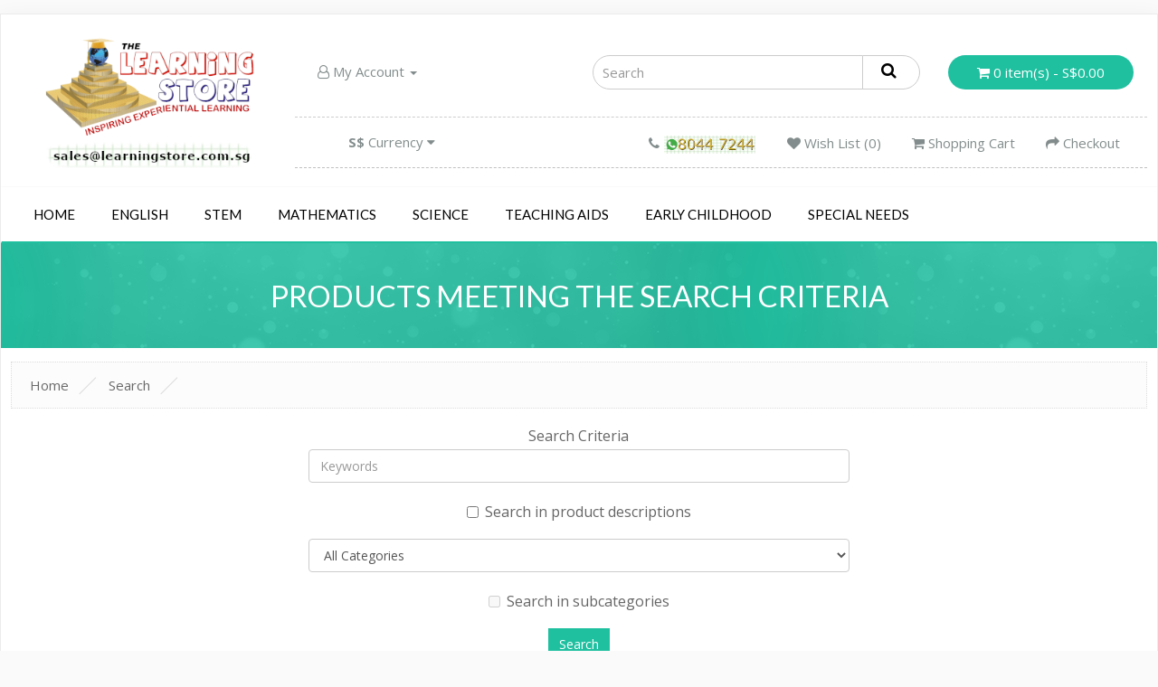

--- FILE ---
content_type: text/html; charset=utf-8
request_url: https://www.learningstore.sg/index.php?route=product/search&tag=exploration
body_size: 9938
content:
<!DOCTYPE html>
<!--[if IE]><![endif]-->
<!--[if IE 8 ]><html dir="ltr" lang="en" class="ie8"><![endif]-->
<!--[if IE 9 ]><html dir="ltr" lang="en" class="ie9"><![endif]-->
<!--[if (gt IE 9)|!(IE)]><!-->
<html dir="ltr" lang="en">
<!--<![endif]-->
<head>
<meta charset="UTF-8" />
<meta name="viewport" content="width=device-width, initial-scale=1">
<meta name="viewport" content="width=device-width, initial-scale=1.0, maximum-scale=1.0, user-scalable=0">
<meta http-equiv="X-UA-Compatible" content="IE=edge">
<title>Search - Tag - exploration</title>
<base href="https://www.learningstore.sg/" />
<script src="catalog/view/javascript/jquery/jquery-2.1.1.min.js" type="text/javascript"></script>
<link href="catalog/view/javascript/bootstrap/css/bootstrap.min.css" rel="stylesheet" media="screen" />
<script src="catalog/view/javascript/bootstrap/js/bootstrap.min.js" type="text/javascript"></script>
<link href="catalog/view/javascript/font-awesome/css/font-awesome.min.css" rel="stylesheet" type="text/css" />
<link href="//fonts.googleapis.com/css?family=Open+Sans:400,400i,600,300,700" rel="stylesheet" type="text/css" />
<link href="//fonts.googleapis.com/css?family=Lato:400,700" rel="stylesheet">
<link href="catalog/view/theme/modern/stylesheet/stylesheet.css" rel="stylesheet">
<script src="catalog/view/javascript/modern.js" type="text/javascript"></script>
<link href="https://www.learningstore.sg/image/catalog/LS_logo_favicon.png" rel="icon" />
</head>
<style>

  /* Main Colors */
</style>
<body>
  <div class="body-container">
    <header>
      <div class="container">
        <div class="row">
          <div class="col-md-3">
            <div id="logo"><a href="http://www.learningstore.sg/index.php?route=common/home"><img src="https://www.learningstore.sg/image/catalog/LS_logo.png" width="300px" height="100%" title="Learningstore " alt="Learningstore " class="img-responsive" /></a>            </div>
          </div>
          <div class="col-md-9 help">
            <div class="row">
              <div class="col-lg-4 col-md-3 col-xs-12">
                <div id="top" class="nav text-xs-center">
                  <ul class="list-inline">
                    <li class="dropdown"><a href="https://www.learningstore.sg/index.php?route=account/account" title="My Account" class="dropdown-toggle" data-toggle="dropdown"><i class="fa fa-user-o"></i> My Account <span class="caret"></span></a>
                      <ul class="dropdown-menu">
                                                <li><a href="https://www.learningstore.sg/index.php?route=account/register"><i class="fa-fw fa fa-key"></i>Register</a></li>
                        <li><a href="https://www.learningstore.sg/index.php?route=account/login"><i class="fa-fw fa fa-unlock-alt"></i>Login</a></li>
                                              </ul>
                    </li>
                  </ul>
                </div>
              </div>
              <div class="col-lg-5 col-md-5 col-ss-6 col-xs-12"><div id="search" class="input-group">
  <input type="text" name="search" value="" placeholder="Search" class="form-control input-lg" />
  <span class="input-group-btn">
    <button type="button" class="btn btn-default btn-lg"><i class="fa fa-search"></i></button>
  </span>
</div></div>
              <div class="col-lg-3 col-md-4 col-ss-6 col-xs-12 text-center"><div id="cart" class="btn-group btn-block">
  <button type="button" data-toggle="dropdown" data-loading-text="Loading..." class="btn btn-inverse btn-block btn-lg dropdown-toggle"><i class="fa fa-shopping-cart"></i> <span id="cart-total">0 item(s) - S$0.00</span></button>
  <ul class="dropdown-menu pull-right">
        <li>
      <p class="text-center">Your shopping cart is empty!</p>
    </li>
      </ul>
</div>
</div>
            </div>
            <div class="row row-help">
              <div id="top-links" class="text-center">
                <div class="col-lg-4 col-md-12 text-lg-left col-xs-12">
                <ul class="list-inline">
                  <li></li>
                  <li>  <form action="https://www.learningstore.sg/index.php?route=common/currency/currency" method="post" enctype="multipart/form-data" id="form-currency">
    <div class="btn-group">
      <button class="btn-currency dropdown-toggle" data-toggle="dropdown">                   <strong>S$</strong>                   Currency&nbsp;<i class="fa fa-caret-down"></i></button>
      <ul class="dropdown-menu">
                        <li>
          <button class="currency-select btn btn-link btn-block" type="button" name="EUR">€ Euro</button>
        </li>
                                <li>
          <button class="currency-select btn btn-link btn-block" type="button" name="SGD">S$ Singapore Dollar</button>
        </li>
                                <li>
          <button class="currency-select btn btn-link btn-block" type="button" name="USD">US$ US Dollar</button>
        </li>
                      </ul>
    </div>
    <input type="hidden" name="code" value="" />
    <input type="hidden" name="redirect" value="https://www.learningstore.sg/index.php?route=product/search&amp;tag=exploration" />
  </form>
</li>
                </ul>
              </div>
                <div class="col-lg-8 col-md-12 text-lg-right col-xs-12">
                    <ul class="list-inline list-inline-help">
                    <li><a href="http://www.learningstore.sg/index.php?route=information/contact"><i class="fa fa-phone"></i></a> <img src="image\catalog\contact.png"></li>
                    <li><a href="https://www.learningstore.sg/index.php?route=account/wishlist" id="wishlist-total" title="Wish List (0)"><i class="fa fa-heart"></i> Wish List (0)</a></li>
                    <li><a href="http://www.learningstore.sg/index.php?route=checkout/cart" title="Shopping Cart"><i class="fa fa-shopping-cart"></i> Shopping Cart</a></li>
                    <li><a href="https://www.learningstore.sg/index.php?route=checkout/checkout" title="Checkout"><i class="fa fa-share"></i> Checkout</a></li>
                  </ul>
                </div>
              </div>
            </div>
          </div>
        </div>
      </div>
    </header>
  <nav id="menu" class="navbar">
    <div class="navbar-header"><span id="category" class="visible-xs">Categories</span>
      <button type="button" class="btn btn-navbar navbar-toggle" data-toggle="collapse" data-target=".navbar-ex1-collapse"><i class="fa fa-bars"></i></button>
    </div>
    <div class="collapse navbar-collapse navbar-ex1-collapse">
      <ul class="nav navbar-nav"><li><a title="Home" href="">Home</a></li>
                        <li class="dropdown"><a href="http://www.learningstore.sg/English" class="dropdown-toggle" data-toggle="dropdown">English</a>
          <div class="dropdown-menu">
            <div class="dropdown-inner">               <ul class="list-unstyled">
                                <li><a href="http://www.learningstore.sg/English/English-Beginning-Literacy">Beginning Literacy</a></li>
                                <li><a href="http://www.learningstore.sg/English/English-Phonics-Cubes">Phonics Cubes</a></li>
                                <li><a href="http://www.learningstore.sg/English/English-Alphabet">Alphabet</a></li>
                                <li><a href="http://www.learningstore.sg/English/English-Phonics">Phonics</a></li>
                                <li><a href="http://www.learningstore.sg/English/English-Literacy-Games">Literacy Games</a></li>
                                <li><a href="http://www.learningstore.sg/English/English-Reading-Rods">Reading Rods</a></li>
                                <li><a href="http://www.learningstore.sg/English/English-Reading-Fluency">Reading Fluency</a></li>
                                <li><a href="http://www.learningstore.sg/English/English-Writing">Writing</a></li>
                              </ul>
              </div>
            <a href="http://www.learningstore.sg/English" class="see-all">Show All English</a> </div>
        </li>
                                <li class="dropdown"><a href="http://www.learningstore.sg/index.php?route=product/category&amp;path=143" class="dropdown-toggle" data-toggle="dropdown">STEM</a>
          <div class="dropdown-menu">
            <div class="dropdown-inner">               <ul class="list-unstyled">
                                <li><a href="http://www.learningstore.sg/index.php?route=product/category&amp;path=143_153">Coding and Robotics</a></li>
                                <li><a href="http://www.learningstore.sg/index.php?route=product/category&amp;path=143_152">Gears and Constructions</a></li>
                                <li><a href="http://www.learningstore.sg/index.php?route=product/category&amp;path=143_154">Junior STEM Engineering Kits</a></li>
                                <li><a href="http://www.learningstore.sg/index.php?route=product/category&amp;path=143_155">STEAM (STEM incorporating ART)</a></li>
                              </ul>
              </div>
            <a href="http://www.learningstore.sg/index.php?route=product/category&amp;path=143" class="see-all">Show All STEM</a> </div>
        </li>
                                <li class="dropdown"><a href="http://www.learningstore.sg/Mathematics" class="dropdown-toggle" data-toggle="dropdown">Mathematics</a>
          <div class="dropdown-menu">
            <div class="dropdown-inner">               <ul class="list-unstyled">
                                <li><a href="http://www.learningstore.sg/Mathematics/mathematics-place-value">Place Value</a></li>
                                <li><a href="http://www.learningstore.sg/Mathematics/secondary-maths">Secondary Maths</a></li>
                                <li><a href="http://www.learningstore.sg/Mathematics/Mathematics-Attributes">Attributes</a></li>
                                <li><a href="http://www.learningstore.sg/Mathematics/Mathematics-Geoboards">Geoboards</a></li>
                                <li><a href="http://www.learningstore.sg/Mathematics/Mathematics-Geometry">Geometry</a></li>
                                <li><a href="http://www.learningstore.sg/Mathematics/Mathematics-3D-Geometry">3D Geometry</a></li>
                                <li><a href="http://www.learningstore.sg/Mathematics/Mathematics-Volume">Volume</a></li>
                                <li><a href="http://www.learningstore.sg/Mathematics/Mathematics-Balances-and-Scales">Balances and Scales</a></li>
                                <li><a href="http://www.learningstore.sg/Mathematics/Mathematics-Mass-and-Weights">Mass and Weights</a></li>
                                <li><a href="http://www.learningstore.sg/Mathematics/Mathematics-Length-and-Measurements">Length and Measurements</a></li>
                              </ul>
                            <ul class="list-unstyled">
                                <li><a href="http://www.learningstore.sg/Mathematics/Mathematics-Dice">Dice</a></li>
                                <li><a href="http://www.learningstore.sg/Mathematics/Mathematics-Link-Cubes">Link Cubes</a></li>
                                <li><a href="http://www.learningstore.sg/Mathematics/Mathematics-Cube">Cube</a></li>
                                <li><a href="http://www.learningstore.sg/Mathematics/Mathematics-Hundreds">Hundreds</a></li>
                                <li><a href="http://www.learningstore.sg/Mathematics/Mathematics-Number-Operations">Number Operations</a></li>
                                <li><a href="http://www.learningstore.sg/Mathematics/Mathematics-Base-Ten">Base Ten</a></li>
                                <li><a href="http://www.learningstore.sg/Mathematics/Mathematics-Play-Money">Play Money</a></li>
                                <li><a href="http://www.learningstore.sg/Mathematics/Mathematics-Games">Games</a></li>
                                <li><a href="http://www.learningstore.sg/Mathematics/Mathematics-Fractions">Fractions</a></li>
                                <li><a href="http://www.learningstore.sg/Mathematics/Mathematics-Time">Time</a></li>
                              </ul>
                            <ul class="list-unstyled">
                                <li><a href="http://www.learningstore.sg/Mathematics/Mathematics-Timer">Timer</a></li>
                                <li><a href="http://www.learningstore.sg/Mathematics/Mathematics-Cuisenaire-Rods">Cuisenaire Rods</a></li>
                                <li><a href="http://www.learningstore.sg/Mathematics/Mathematics-Counters">Counters</a></li>
                                <li><a href="http://www.learningstore.sg/Mathematics/Mathematics-Sorting-and-Patterning">Sorting and Patterning</a></li>
                                <li><a href="http://www.learningstore.sg/Mathematics/Mathematics-Algebra">Algebra</a></li>
                                <li><a href="http://www.learningstore.sg/Mathematics/Mathematics-Guidebooks">Guidebooks</a></li>
                                <li><a href="http://www.learningstore.sg/Mathematics/Mathematics-Math-Readers">Math Readers</a></li>
                                <li><a href="http://www.learningstore.sg/Mathematics/Mathematics-Curriculum-Mastery-Sets">Curriculum Mastery Sets</a></li>
                              </ul>
              </div>
            <a href="http://www.learningstore.sg/Mathematics" class="see-all">Show All Mathematics</a> </div>
        </li>
                                <li class="dropdown"><a href="http://www.learningstore.sg/Science" class="dropdown-toggle" data-toggle="dropdown">Science</a>
          <div class="dropdown-menu">
            <div class="dropdown-inner">               <ul class="list-unstyled">
                                <li><a href="http://www.learningstore.sg/Science/Science-Fun-Science">Fun Science</a></li>
                                <li><a href="http://www.learningstore.sg/Science/Science-Science-Kits">Science Kits</a></li>
                                <li><a href="http://www.learningstore.sg/Science/Science-Discovery">Discovery</a></li>
                                <li><a href="http://www.learningstore.sg/Science/Science-Microscope">Microscope</a></li>
                                <li><a href="http://www.learningstore.sg/Science/Science-Models">Models</a></li>
                                <li><a href="http://www.learningstore.sg/Science/Science-Anatomy">Anatomy</a></li>
                                <li><a href="http://www.learningstore.sg/Science/Science-Games">Games</a></li>
                                <li><a href="http://www.learningstore.sg/Science/Science-Solar-System">Solar System</a></li>
                              </ul>
                            <ul class="list-unstyled">
                                <li><a href="http://www.learningstore.sg/Science/Science-Earth-Science">Earth Science</a></li>
                                <li><a href="http://www.learningstore.sg/Science/Science-Magnets">Magnets</a></li>
                                <li><a href="http://www.learningstore.sg/Science/Science-Physics">Physics</a></li>
                                <li><a href="http://www.learningstore.sg/Science/Science-Electricity">Electricity</a></li>
                                <li><a href="http://www.learningstore.sg/Science/Science-Machines">Machines</a></li>
                                <li><a href="http://www.learningstore.sg/Science/Science-Junior-Chemistry">Junior Chemistry</a></li>
                                <li><a href="http://www.learningstore.sg/Science/Science-Ecology">Ecology</a></li>
                                <li><a href="http://www.learningstore.sg/Science/Science-Multimedia">Multimedia</a></li>
                              </ul>
              </div>
            <a href="http://www.learningstore.sg/Science" class="see-all">Show All Science</a> </div>
        </li>
                                <li class="dropdown"><a href="http://www.learningstore.sg/Teaching-Aids" class="dropdown-toggle" data-toggle="dropdown">Teaching Aids</a>
          <div class="dropdown-menu">
            <div class="dropdown-inner">               <ul class="list-unstyled">
                                <li><a href="http://www.learningstore.sg/Teaching-Aids/Teaching-Aids-Pocket-Chart">Pocket Chart</a></li>
                                <li><a href="http://www.learningstore.sg/Teaching-Aids/Teaching-Aids-Hand-Pointers">Hand Pointers</a></li>
                                <li><a href="http://www.learningstore.sg/Teaching-Aids/Teaching-Aids-Classroom-Tools">Classroom Tools</a></li>
                                <li><a href="http://www.learningstore.sg/Teaching-Aids/Teaching-Aids-Stamp">Stamp</a></li>
                                <li><a href="http://www.learningstore.sg/Teaching-Aids/Teaching-Aids-Eggspert">Eggspert</a></li>
                                <li><a href="http://www.learningstore.sg/Teaching-Aids/Teaching-Aids-Hot-Dots">Hot Dots</a></li>
                              </ul>
              </div>
            <a href="http://www.learningstore.sg/Teaching-Aids" class="see-all">Show All Teaching Aids</a> </div>
        </li>
                                <li class="dropdown"><a href="http://www.learningstore.sg/Early-Childhood" class="dropdown-toggle" data-toggle="dropdown">Early Childhood</a>
          <div class="dropdown-menu">
            <div class="dropdown-inner">               <ul class="list-unstyled">
                                <li><a href="http://www.learningstore.sg/Early-Childhood/Early-Childhood-New-Sprouts">New Sprouts</a></li>
                                <li><a href="http://www.learningstore.sg/Early-Childhood/Early-Childhood-Smart-Snacks">Smart Snacks</a></li>
                                <li><a href="http://www.learningstore.sg/Early-Childhood/Early-Childhood-Smart-Splash">Smart Splash</a></li>
                                <li><a href="http://www.learningstore.sg/Early-Childhood/Early-Childhood-Snap-n-Learn">Snap n Learn</a></li>
                              </ul>
                            <ul class="list-unstyled">
                                <li><a href="http://www.learningstore.sg/Early-Childhood/Early-Childhood-Construction">Construction</a></li>
                                <li><a href="http://www.learningstore.sg/Early-Childhood/Early-Childhood-Dramatic-Play-Animals">Dramatic Play Animals</a></li>
                                <li><a href="http://www.learningstore.sg/Early-Childhood/Early-Childhood-Pretend-and-Play">Pretend and Play</a></li>
                                <li><a href="http://www.learningstore.sg/Early-Childhood/Early-Childhood-Readiness-Sorting-and-patterning">Readiness Sorting and patterning</a></li>
                              </ul>
                            <ul class="list-unstyled">
                                <li><a href="http://www.learningstore.sg/Early-Childhood/Early-Childhood-Readiness-Letters-and-Numbers">Readiness Letters and Numbers</a></li>
                                <li><a href="http://www.learningstore.sg/Early-Childhood/Early-Childhood-Readiness-Games-and-Active-Play">Readiness Games and Active Play</a></li>
                              </ul>
              </div>
            <a href="http://www.learningstore.sg/Early-Childhood" class="see-all">Show All Early Childhood</a> </div>
        </li>
                                <li class="dropdown"><a href="http://www.learningstore.sg/special-needs" class="dropdown-toggle" data-toggle="dropdown">Special Needs</a>
          <div class="dropdown-menu">
            <div class="dropdown-inner">               <ul class="list-unstyled">
                                <li><a href="http://www.learningstore.sg/index.php?route=product/category&amp;path=156_162">About Me</a></li>
                                <li><a href="http://www.learningstore.sg/special-needs/autism-SEN">Autism </a></li>
                                <li><a href="http://www.learningstore.sg/index.php?route=product/category&amp;path=156_159">Emotions</a></li>
                                <li><a href="http://www.learningstore.sg/index.php?route=product/category&amp;path=156_161">Feelings</a></li>
                                <li><a href="http://www.learningstore.sg/special-needs/feeling-emotions-SEN">Feelings and Emotions</a></li>
                                <li><a href="http://www.learningstore.sg/index.php?route=product/category&amp;path=156_160">Sensory</a></li>
                              </ul>
              </div>
            <a href="http://www.learningstore.sg/special-needs" class="see-all">Show All Special Needs</a> </div>
        </li>
                      </ul>
    </div>
  </nav>


<div class="top-product"><h1>Products meeting the search criteria</h1></div>
<div id="product-search" class="container">
  <ul class="breadcrumb">
        <li><a href="http://www.learningstore.sg/index.php?route=common/home">Home</a></li>
        <li><a href="http://www.learningstore.sg/index.php?route=product/search&amp;tag=exploration">Search</a></li>
      </ul>
  <div class="row">
                <div id="content" class="col-sm-12">
      <div class="row">
        <div class="col-md-3"></div>
        <div class="col-md-6 text-center">
          <label class="control-label" for="input-search">Search Criteria</label>
          <input type="text" name="search" value="" placeholder="Keywords" id="input-search" class="form-control" />
          <br />
            <label class="checkbox-inline">
                            <input type="checkbox" name="description" value="1" id="description" />
                            Search in product descriptions
            </label>
        </div>
        <div class="col-md-3"></div>
      </div>
      <br />
        <div class="row">
          <div class="col-md-3"></div>
          <div class="col-md-6 text-center">
            <select name="category_id" class="form-control">
              <option value="0">All Categories</option>
                                          <option value="59">English</option>
                                                        <option value="63">&nbsp;&nbsp;&nbsp;&nbsp;&nbsp;&nbsp;Beginning Literacy</option>
                                                                      <option value="64">&nbsp;&nbsp;&nbsp;&nbsp;&nbsp;&nbsp;Phonics Cubes</option>
                                                                      <option value="65">&nbsp;&nbsp;&nbsp;&nbsp;&nbsp;&nbsp;Alphabet</option>
                                                                      <option value="66">&nbsp;&nbsp;&nbsp;&nbsp;&nbsp;&nbsp;Phonics</option>
                                                                      <option value="67">&nbsp;&nbsp;&nbsp;&nbsp;&nbsp;&nbsp;Literacy Games</option>
                                                                      <option value="68">&nbsp;&nbsp;&nbsp;&nbsp;&nbsp;&nbsp;Reading Rods</option>
                                                                      <option value="69">&nbsp;&nbsp;&nbsp;&nbsp;&nbsp;&nbsp;Reading Fluency</option>
                                                                      <option value="70">&nbsp;&nbsp;&nbsp;&nbsp;&nbsp;&nbsp;Writing</option>
                                                                                    <option value="175">Light Panel Resources</option>
                                                                      <option value="147">Link Cubes</option>
                                                                      <option value="142">Popular Searches</option>
                                                        <option value="148">&nbsp;&nbsp;&nbsp;&nbsp;&nbsp;&nbsp;Anglegs</option>
                                                                      <option value="149">&nbsp;&nbsp;&nbsp;&nbsp;&nbsp;&nbsp;place value </option>
                                                                      <option value="146">&nbsp;&nbsp;&nbsp;&nbsp;&nbsp;&nbsp;Platform Scales</option>
                                                                      <option value="144">&nbsp;&nbsp;&nbsp;&nbsp;&nbsp;&nbsp;Play Money</option>
                                                                      <option value="151">&nbsp;&nbsp;&nbsp;&nbsp;&nbsp;&nbsp;Secondary Maths</option>
                                                                      <option value="145">&nbsp;&nbsp;&nbsp;&nbsp;&nbsp;&nbsp;STEM Resources</option>
                                                                                    <option value="140">Private</option>
                                                        <option value="139">&nbsp;&nbsp;&nbsp;&nbsp;&nbsp;&nbsp;Lets Explore Series</option>
                                                                                    <option value="164">Special-Cat</option>
                                                        <option value="167">&nbsp;&nbsp;&nbsp;&nbsp;&nbsp;&nbsp;Coding &amp; Robotic</option>
                                                                      <option value="176">&nbsp;&nbsp;&nbsp;&nbsp;&nbsp;&nbsp;Light Panel Resources</option>
                                                                      <option value="172">&nbsp;&nbsp;&nbsp;&nbsp;&nbsp;&nbsp;Magnetic Manipulatives</option>
                                                                      <option value="171">&nbsp;&nbsp;&nbsp;&nbsp;&nbsp;&nbsp;Manipulatives Pack</option>
                                                                      <option value="170">&nbsp;&nbsp;&nbsp;&nbsp;&nbsp;&nbsp;Mathematics Manipulatives</option>
                                                                      <option value="163">&nbsp;&nbsp;&nbsp;&nbsp;&nbsp;&nbsp;NETS</option>
                                                                      <option value="169">&nbsp;&nbsp;&nbsp;&nbsp;&nbsp;&nbsp;Reader</option>
                                                                      <option value="166">&nbsp;&nbsp;&nbsp;&nbsp;&nbsp;&nbsp;Science Resources</option>
                                                                      <option value="168">&nbsp;&nbsp;&nbsp;&nbsp;&nbsp;&nbsp;Secondary School Resources</option>
                                                                      <option value="173">&nbsp;&nbsp;&nbsp;&nbsp;&nbsp;&nbsp;Special Needs</option>
                                                                      <option value="165">&nbsp;&nbsp;&nbsp;&nbsp;&nbsp;&nbsp;STEM</option>
                                                                      <option value="174">&nbsp;&nbsp;&nbsp;&nbsp;&nbsp;&nbsp;Teaching Aids</option>
                                                                                    <option value="143">STEM</option>
                                                        <option value="153">&nbsp;&nbsp;&nbsp;&nbsp;&nbsp;&nbsp;Coding and Robotics</option>
                                                                      <option value="152">&nbsp;&nbsp;&nbsp;&nbsp;&nbsp;&nbsp;Gears and Constructions</option>
                                                                      <option value="154">&nbsp;&nbsp;&nbsp;&nbsp;&nbsp;&nbsp;Junior STEM Engineering Kits</option>
                                                                      <option value="155">&nbsp;&nbsp;&nbsp;&nbsp;&nbsp;&nbsp;STEAM (STEM incorporating ART)</option>
                                                                                    <option value="60">Mathematics</option>
                                                        <option value="141">&nbsp;&nbsp;&nbsp;&nbsp;&nbsp;&nbsp;Place Value</option>
                                                                      <option value="150">&nbsp;&nbsp;&nbsp;&nbsp;&nbsp;&nbsp;Secondary Maths</option>
                                                                      <option value="71">&nbsp;&nbsp;&nbsp;&nbsp;&nbsp;&nbsp;Attributes</option>
                                                                      <option value="72">&nbsp;&nbsp;&nbsp;&nbsp;&nbsp;&nbsp;Geoboards</option>
                                                                      <option value="73">&nbsp;&nbsp;&nbsp;&nbsp;&nbsp;&nbsp;Geometry</option>
                                                                      <option value="74">&nbsp;&nbsp;&nbsp;&nbsp;&nbsp;&nbsp;3D Geometry</option>
                                                                      <option value="75">&nbsp;&nbsp;&nbsp;&nbsp;&nbsp;&nbsp;Volume</option>
                                                                      <option value="76">&nbsp;&nbsp;&nbsp;&nbsp;&nbsp;&nbsp;Balances and Scales</option>
                                                                      <option value="77">&nbsp;&nbsp;&nbsp;&nbsp;&nbsp;&nbsp;Mass and Weights</option>
                                                                      <option value="78">&nbsp;&nbsp;&nbsp;&nbsp;&nbsp;&nbsp;Length and Measurements</option>
                                                                      <option value="79">&nbsp;&nbsp;&nbsp;&nbsp;&nbsp;&nbsp;Dice</option>
                                                                      <option value="80">&nbsp;&nbsp;&nbsp;&nbsp;&nbsp;&nbsp;Link Cubes</option>
                                                                      <option value="81">&nbsp;&nbsp;&nbsp;&nbsp;&nbsp;&nbsp;Cube</option>
                                                                      <option value="82">&nbsp;&nbsp;&nbsp;&nbsp;&nbsp;&nbsp;Hundreds</option>
                                                                      <option value="83">&nbsp;&nbsp;&nbsp;&nbsp;&nbsp;&nbsp;Number Operations</option>
                                                                      <option value="84">&nbsp;&nbsp;&nbsp;&nbsp;&nbsp;&nbsp;Base Ten</option>
                                                                      <option value="85">&nbsp;&nbsp;&nbsp;&nbsp;&nbsp;&nbsp;Play Money</option>
                                                                      <option value="86">&nbsp;&nbsp;&nbsp;&nbsp;&nbsp;&nbsp;Games</option>
                                                                      <option value="87">&nbsp;&nbsp;&nbsp;&nbsp;&nbsp;&nbsp;Fractions</option>
                                                                      <option value="88">&nbsp;&nbsp;&nbsp;&nbsp;&nbsp;&nbsp;Time</option>
                                                                      <option value="89">&nbsp;&nbsp;&nbsp;&nbsp;&nbsp;&nbsp;Timer</option>
                                                                      <option value="90">&nbsp;&nbsp;&nbsp;&nbsp;&nbsp;&nbsp;Cuisenaire Rods</option>
                                                                      <option value="91">&nbsp;&nbsp;&nbsp;&nbsp;&nbsp;&nbsp;Counters</option>
                                                                      <option value="92">&nbsp;&nbsp;&nbsp;&nbsp;&nbsp;&nbsp;Sorting and Patterning</option>
                                                                      <option value="93">&nbsp;&nbsp;&nbsp;&nbsp;&nbsp;&nbsp;Algebra</option>
                                                                      <option value="94">&nbsp;&nbsp;&nbsp;&nbsp;&nbsp;&nbsp;Guidebooks</option>
                                                                      <option value="95">&nbsp;&nbsp;&nbsp;&nbsp;&nbsp;&nbsp;Math Readers</option>
                                                                      <option value="96">&nbsp;&nbsp;&nbsp;&nbsp;&nbsp;&nbsp;Curriculum Mastery Sets</option>
                                                                                    <option value="61">Science</option>
                                                        <option value="137">&nbsp;&nbsp;&nbsp;&nbsp;&nbsp;&nbsp;Fun Science</option>
                                                                      <option value="136">&nbsp;&nbsp;&nbsp;&nbsp;&nbsp;&nbsp;Science Kits</option>
                                                                      <option value="97">&nbsp;&nbsp;&nbsp;&nbsp;&nbsp;&nbsp;Discovery</option>
                                                                      <option value="98">&nbsp;&nbsp;&nbsp;&nbsp;&nbsp;&nbsp;Microscope</option>
                                                                      <option value="99">&nbsp;&nbsp;&nbsp;&nbsp;&nbsp;&nbsp;Models</option>
                                                                      <option value="100">&nbsp;&nbsp;&nbsp;&nbsp;&nbsp;&nbsp;Anatomy</option>
                                                                      <option value="101">&nbsp;&nbsp;&nbsp;&nbsp;&nbsp;&nbsp;Games</option>
                                                                      <option value="102">&nbsp;&nbsp;&nbsp;&nbsp;&nbsp;&nbsp;Solar System</option>
                                                                      <option value="103">&nbsp;&nbsp;&nbsp;&nbsp;&nbsp;&nbsp;Earth Science</option>
                                                                      <option value="104">&nbsp;&nbsp;&nbsp;&nbsp;&nbsp;&nbsp;Magnets</option>
                                                                      <option value="105">&nbsp;&nbsp;&nbsp;&nbsp;&nbsp;&nbsp;Physics</option>
                                                                      <option value="106">&nbsp;&nbsp;&nbsp;&nbsp;&nbsp;&nbsp;Electricity</option>
                                                                      <option value="107">&nbsp;&nbsp;&nbsp;&nbsp;&nbsp;&nbsp;Machines</option>
                                                                      <option value="108">&nbsp;&nbsp;&nbsp;&nbsp;&nbsp;&nbsp;Junior Chemistry</option>
                                                                      <option value="109">&nbsp;&nbsp;&nbsp;&nbsp;&nbsp;&nbsp;Ecology</option>
                                                                      <option value="111">&nbsp;&nbsp;&nbsp;&nbsp;&nbsp;&nbsp;Multimedia</option>
                                                                                    <option value="62">Teaching Aids</option>
                                                        <option value="112">&nbsp;&nbsp;&nbsp;&nbsp;&nbsp;&nbsp;Pocket Chart</option>
                                                                      <option value="113">&nbsp;&nbsp;&nbsp;&nbsp;&nbsp;&nbsp;Hand Pointers</option>
                                                                      <option value="114">&nbsp;&nbsp;&nbsp;&nbsp;&nbsp;&nbsp;Classroom Tools</option>
                                                                      <option value="115">&nbsp;&nbsp;&nbsp;&nbsp;&nbsp;&nbsp;Stamp</option>
                                                                      <option value="116">&nbsp;&nbsp;&nbsp;&nbsp;&nbsp;&nbsp;Eggspert</option>
                                                                      <option value="118">&nbsp;&nbsp;&nbsp;&nbsp;&nbsp;&nbsp;Hot Dots</option>
                                                                                    <option value="124">Early Childhood</option>
                                                        <option value="125">&nbsp;&nbsp;&nbsp;&nbsp;&nbsp;&nbsp;New Sprouts</option>
                                                                      <option value="126">&nbsp;&nbsp;&nbsp;&nbsp;&nbsp;&nbsp;Smart Snacks</option>
                                                                      <option value="127">&nbsp;&nbsp;&nbsp;&nbsp;&nbsp;&nbsp;Smart Splash</option>
                                                                      <option value="128">&nbsp;&nbsp;&nbsp;&nbsp;&nbsp;&nbsp;Snap n Learn</option>
                                                                      <option value="130">&nbsp;&nbsp;&nbsp;&nbsp;&nbsp;&nbsp;Construction</option>
                                                                      <option value="131">&nbsp;&nbsp;&nbsp;&nbsp;&nbsp;&nbsp;Dramatic Play Animals</option>
                                                                      <option value="132">&nbsp;&nbsp;&nbsp;&nbsp;&nbsp;&nbsp;Pretend and Play</option>
                                                                      <option value="133">&nbsp;&nbsp;&nbsp;&nbsp;&nbsp;&nbsp;Readiness Sorting and patterning</option>
                                                                      <option value="134">&nbsp;&nbsp;&nbsp;&nbsp;&nbsp;&nbsp;Readiness Letters and Numbers</option>
                                                                      <option value="135">&nbsp;&nbsp;&nbsp;&nbsp;&nbsp;&nbsp;Readiness Games and Active Play</option>
                                                                                    <option value="156">Special Needs</option>
                                                        <option value="162">&nbsp;&nbsp;&nbsp;&nbsp;&nbsp;&nbsp;About Me</option>
                                                                      <option value="157">&nbsp;&nbsp;&nbsp;&nbsp;&nbsp;&nbsp;Autism </option>
                                                                      <option value="159">&nbsp;&nbsp;&nbsp;&nbsp;&nbsp;&nbsp;Emotions</option>
                                                                      <option value="161">&nbsp;&nbsp;&nbsp;&nbsp;&nbsp;&nbsp;Feelings</option>
                                                                      <option value="158">&nbsp;&nbsp;&nbsp;&nbsp;&nbsp;&nbsp;Feelings and Emotions</option>
                                                                      <option value="160">&nbsp;&nbsp;&nbsp;&nbsp;&nbsp;&nbsp;Sensory</option>
                                                                    </select>
            <br />
            <label class="checkbox-inline">
                            <input type="checkbox" name="sub_category" value="1" />
                            Search in subcategories
            </label>
          </div>
          <div class="col-md-3"></div>
        </div>
<div class="row">
  <div class="col-xs-12 text-center">
    <br />
      <input type="button" value="Search" id="button-search" class="btn btn-primary" />
      <h2>Search</h2>
    </div>
    </div>
            <div class="decoration"></div>
      <div class="row">
        <div class="col-md-2 col-sm-6 hidden-xs">
          <div class="btn-group btn-group-lg">
            <button type="button" id="list-view" class="btn button-clear" data-toggle="tooltip" title="List"><i class="fa fa-th-list"></i></button>
            <button type="button" id="grid-view" class="btn button-clear" data-toggle="tooltip" title="Grid"><i class="fa fa-th"></i></button>
          </div>
        </div>
        <div class="col-md-3 col-sm-6">
          <div class="form-group compare-deco"><a href="http://www.learningstore.sg/index.php?route=product/compare" id="compare-total">Product Compare (0)</a></div>
        </div>
        <div class="col-md-4 col-ss-6 col-xs-12">
          <div class="form-group input-group input-group-sm">
            <label class="input-group-addon" for="input-sort">Sort By:</label>
            <select id="input-sort" class="form-control" onchange="location = this.value;">
                                          <option value="http://www.learningstore.sg/index.php?route=product/search&amp;sort=p.sort_order&amp;order=ASC&amp;tag=exploration">Default</option>
                                                        <option value="http://www.learningstore.sg/index.php?route=product/search&amp;sort=pd.name&amp;order=ASC&amp;tag=exploration">Name (A - Z)</option>
                                                        <option value="http://www.learningstore.sg/index.php?route=product/search&amp;sort=pd.name&amp;order=DESC&amp;tag=exploration">Name (Z - A)</option>
                                                        <option value="http://www.learningstore.sg/index.php?route=product/search&amp;sort=p.price&amp;order=ASC&amp;tag=exploration">Price (Low &gt; High)</option>
                                                        <option value="http://www.learningstore.sg/index.php?route=product/search&amp;sort=p.price&amp;order=DESC&amp;tag=exploration">Price (High &gt; Low)</option>
                                                        <option value="http://www.learningstore.sg/index.php?route=product/search&amp;sort=rating&amp;order=DESC&amp;tag=exploration">Rating (Highest)</option>
                                                        <option value="http://www.learningstore.sg/index.php?route=product/search&amp;sort=rating&amp;order=ASC&amp;tag=exploration">Rating (Lowest)</option>
                                                        <option value="http://www.learningstore.sg/index.php?route=product/search&amp;sort=p.model&amp;order=ASC&amp;tag=exploration">Model (A - Z)</option>
                                                        <option value="http://www.learningstore.sg/index.php?route=product/search&amp;sort=p.model&amp;order=DESC&amp;tag=exploration">Model (Z - A)</option>
                                        </select>
          </div>
        </div>
        <div class="col-md-3 col-xs-6 col-xs-12">
          <div class="form-group input-group input-group-sm">
            <label class="input-group-addon" for="input-limit">Show:</label>
            <select id="input-limit" class="form-control" onchange="location = this.value;">
                                          <option value="http://www.learningstore.sg/index.php?route=product/search&amp;tag=exploration&amp;limit=25">25</option>
                                                        <option value="http://www.learningstore.sg/index.php?route=product/search&amp;tag=exploration&amp;limit=40" selected="selected">40</option>
                                                        <option value="http://www.learningstore.sg/index.php?route=product/search&amp;tag=exploration&amp;limit=50">50</option>
                                                        <option value="http://www.learningstore.sg/index.php?route=product/search&amp;tag=exploration&amp;limit=75">75</option>
                                                        <option value="http://www.learningstore.sg/index.php?route=product/search&amp;tag=exploration&amp;limit=100">100</option>
                                        </select>
          </div>
        </div>
      </div>
      <div class="decoration"></div>
      <div class="row">         <div class="product-layout product-list col-xs-12">
          <div class="product-thumb">
            <div class="image"><a href="http://www.learningstore.sg/learning-resources-twisty-droppers-LER3963?tag=exploration"><img src="https://www.learningstore.sg/image/cache/catalog/prodmain/1F41L6Q585/LER3963-T37UL95-228x228.png" alt="Twisty Droppers™" title="Twisty Droppers™" class="img-responsive" /></a></div>
            <div class="caption"><h4><a href="http://www.learningstore.sg/learning-resources-twisty-droppers-LER3963?tag=exploration">Twisty Droppers™</a></h4></div>
              <p class="description">Irresistible eyedroppers put a fun twist on water play and building fine-motor skills! Squeeze the b..</p>
              <div class="button-box">
                <div class="rating-wish-comp">                  <span class="rating-m-left">
                    <button type="button" data-toggle="tooltip" title="Add to Wish List" onclick="wishlist.add('2831');"><i class="fa fa-heart"></i></button>
                    <button type="button" data-toggle="tooltip" title="Compare this Product" onclick="compare.add('2831');"><i class="fa fa-exchange"></i></button>
                  </span>
                </div>
                <p class="box-price">S$29.80</p>              </div>
            <div class="button-group-new"><button type="button" title="Add to Cart" onclick="cart.add('2831');"><i class="fa fa-shopping-basket"></i>Add to Cart</button></div>
          </div>
        </div>
                <div class="product-layout product-list col-xs-12">
          <div class="product-thumb">
            <div class="image"><a href="http://www.learningstore.sg/GeoSafari-Jr-Walkie-Talkies-EI5130?tag=exploration"><img src="https://www.learningstore.sg/image/cache/catalog/Early%20Childhood/EI5130/1-228x228.png" alt="GeoSafari® Jr. Walkie Talkies" title="GeoSafari® Jr. Walkie Talkies" class="img-responsive" /></a></div>
            <div class="caption"><h4><a href="http://www.learningstore.sg/GeoSafari-Jr-Walkie-Talkies-EI5130?tag=exploration">GeoSafari® Jr. Walkie Talkies</a></h4></div>
              <p class="description">That’s a 10-4 on big fun! Speakerphone-action enables junior explorers to stay in touch, indoors and..</p>
              <div class="button-box">
                <div class="rating-wish-comp">                  <span class="rating-m-left">
                    <button type="button" data-toggle="tooltip" title="Add to Wish List" onclick="wishlist.add('3178');"><i class="fa fa-heart"></i></button>
                    <button type="button" data-toggle="tooltip" title="Compare this Product" onclick="compare.add('3178');"><i class="fa fa-exchange"></i></button>
                  </span>
                </div>
                <p class="box-price">S$63.00</p>              </div>
            <div class="button-group-new"><button type="button" title="Add to Cart" onclick="cart.add('3178');"><i class="fa fa-shopping-basket"></i>Add to Cart</button></div>
          </div>
        </div>
                <div class="product-layout product-list col-xs-12">
          <div class="product-thumb">
            <div class="image"><a href="http://www.learningstore.sg/Learning-Resources-All-About-Me-Feelings-Activity-Set-LER3368?tag=exploration"><img src="https://www.learningstore.sg/image/cache/catalog/Special%20Needs/LER3368/1-228x228.png" alt="All About Me Feelings Activity Set" title="All About Me Feelings Activity Set" class="img-responsive" /></a></div>
            <div class="caption"><h4><a href="http://www.learningstore.sg/Learning-Resources-All-About-Me-Feelings-Activity-Set-LER3368?tag=exploration">All About Me Feelings Activity Set</a></h4></div>
              <p class="description">The All About Me Feelings Activity Set offers a hands-on way for kids to explore emotions and social..</p>
              <div class="button-box">
                <div class="rating-wish-comp">                  <span class="rating-m-left">
                    <button type="button" data-toggle="tooltip" title="Add to Wish List" onclick="wishlist.add('3145');"><i class="fa fa-heart"></i></button>
                    <button type="button" data-toggle="tooltip" title="Compare this Product" onclick="compare.add('3145');"><i class="fa fa-exchange"></i></button>
                  </span>
                </div>
                <p class="box-price">S$37.10</p>              </div>
            <div class="button-group-new"><button type="button" title="Add to Cart" onclick="cart.add('3145');"><i class="fa fa-shopping-basket"></i>Add to Cart</button></div>
          </div>
        </div>
                <div class="product-layout product-list col-xs-12">
          <div class="product-thumb">
            <div class="image"><a href="http://www.learningstore.sg/educational-insights-geosafari-jr-my-first-microscope-EI5112?tag=exploration"><img src="https://www.learningstore.sg/image/cache/catalog/prodmain/LF19HW8378/EI5112-D69WJ24-228x228.png" alt="GeoSafari® Jr. My First Microscope" title="GeoSafari® Jr. My First Microscope" class="img-responsive" /></a></div>
            <div class="caption"><h4><a href="http://www.learningstore.sg/educational-insights-geosafari-jr-my-first-microscope-EI5112?tag=exploration">GeoSafari® Jr. My First Microscope</a></h4></div>
              <p class="description">The Big IdeaDesigned by a scientist and mother of two preschoolers, My First Microscope allows kids ..</p>
              <div class="button-box">
                <div class="rating-wish-comp">                  <span class="rating-m-left">
                    <button type="button" data-toggle="tooltip" title="Add to Wish List" onclick="wishlist.add('3039');"><i class="fa fa-heart"></i></button>
                    <button type="button" data-toggle="tooltip" title="Compare this Product" onclick="compare.add('3039');"><i class="fa fa-exchange"></i></button>
                  </span>
                </div>
                <p class="box-price">S$43.90</p>              </div>
            <div class="button-group-new"><button type="button" title="Add to Cart" onclick="cart.add('3039');"><i class="fa fa-shopping-basket"></i>Add to Cart</button></div>
          </div>
        </div>
                <div class="product-layout product-list col-xs-12">
          <div class="product-thumb">
            <div class="image"><a href="http://www.learningstore.sg/learning-resources-stem-magnets-activity-sets-LER2833?tag=exploration"><img src="https://www.learningstore.sg/image/cache/catalog/prodmain/PDQF5QSF55/LER2833-K89XA27-228x228.png" alt="STEM Magnets Activity Set" title="STEM Magnets Activity Set" class="img-responsive" /></a></div>
            <div class="caption"><h4><a href="http://www.learningstore.sg/learning-resources-stem-magnets-activity-sets-LER2833?tag=exploration">STEM Magnets Activity Set</a></h4></div>
              <p class="description">Attract early learners to the wonders of magnetism! STEM lessons are irresistible when you add the e..</p>
              <div class="button-box">
                <div class="rating-wish-comp">                  <span class="rating-m-left">
                    <button type="button" data-toggle="tooltip" title="Add to Wish List" onclick="wishlist.add('3050');"><i class="fa fa-heart"></i></button>
                    <button type="button" data-toggle="tooltip" title="Compare this Product" onclick="compare.add('3050');"><i class="fa fa-exchange"></i></button>
                  </span>
                </div>
                <p class="box-price">S$62.70</p>              </div>
            <div class="button-group-new"><button type="button" title="Add to Cart" onclick="cart.add('3050');"><i class="fa fa-shopping-basket"></i>Add to Cart</button></div>
          </div>
        </div>
                <div class="product-layout product-list col-xs-12">
          <div class="product-thumb">
            <div class="image"><a href="http://www.learningstore.sg/educational-insights-geosafari-jr-mighty-magnifier-EI5141?tag=exploration"><img src="https://www.learningstore.sg/image/cache/catalog/prodmain/R2Z2J1DC9H/EI5141-E69MG90-228x228.png" alt="GeoSafari® Jr. Mighty Magnifier™" title="GeoSafari® Jr. Mighty Magnifier™" class="img-responsive" /></a></div>
            <div class="caption"><h4><a href="http://www.learningstore.sg/educational-insights-geosafari-jr-mighty-magnifier-EI5141?tag=exploration">GeoSafari® Jr. Mighty Magnifier™</a></h4></div>
              <p class="description">The Big IdeaMagnify the fun of exploration and discovery with these 8x magnification glasses!Psst.....</p>
              <div class="button-box">
                <div class="rating-wish-comp">                  <span class="rating-m-left">
                    <button type="button" data-toggle="tooltip" title="Add to Wish List" onclick="wishlist.add('2978');"><i class="fa fa-heart"></i></button>
                    <button type="button" data-toggle="tooltip" title="Compare this Product" onclick="compare.add('2978');"><i class="fa fa-exchange"></i></button>
                  </span>
                </div>
                <p class="box-price">S$28.80</p>              </div>
            <div class="button-group-new"><button type="button" title="Add to Cart" onclick="cart.add('2978');"><i class="fa fa-shopping-basket"></i>Add to Cart</button></div>
          </div>
        </div>
                <div class="product-layout product-list col-xs-12">
          <div class="product-thumb">
            <div class="image"><a href="http://www.learningstore.sg/Geosafari-adventure-Light-pen-ei5281?tag=exploration"><img src="https://www.learningstore.sg/image/cache/catalog/prodmain/F6TZ6GV435/EI5281-U50KQ53-228x228.jpg" alt="GeoSafari Adventure Light Pen" title="GeoSafari Adventure Light Pen" class="img-responsive" /></a></div>
            <div class="caption"><h4><a href="http://www.learningstore.sg/Geosafari-adventure-Light-pen-ei5281?tag=exploration">GeoSafari Adventure Light Pen</a></h4></div>
              <p class="description">This unique multi-tool pen are perfect to bring along for camping trips, hiking, or other scientific..</p>
              <div class="button-box">
                <div class="rating-wish-comp">                  <span class="rating-m-left">
                    <button type="button" data-toggle="tooltip" title="Add to Wish List" onclick="wishlist.add('2422');"><i class="fa fa-heart"></i></button>
                    <button type="button" data-toggle="tooltip" title="Compare this Product" onclick="compare.add('2422');"><i class="fa fa-exchange"></i></button>
                  </span>
                </div>
                <p class="box-price">S$17.10</p>              </div>
            <div class="button-group-new"><button type="button" title="Add to Cart" onclick="cart.add('2422');"><i class="fa fa-shopping-basket"></i>Add to Cart</button></div>
          </div>
        </div>
                <div class="product-layout product-list col-xs-12">
          <div class="product-thumb">
            <div class="image"><a href="http://www.learningstore.sg/learning-resources-smart-snacks-shape-sorting-cupcakes-LER7347?tag=exploration"><img src="https://www.learningstore.sg/image/cache/catalog/prodmain/UY4683F94J/LER7347-E33GR77-228x228.png" alt="Smart Snacks® Shape Sorting Cupcakes" title="Smart Snacks® Shape Sorting Cupcakes" class="img-responsive" /></a></div>
            <div class="caption"><h4><a href="http://www.learningstore.sg/learning-resources-smart-snacks-shape-sorting-cupcakes-LER7347?tag=exploration">Smart Snacks® Shape Sorting Cupcakes</a></h4></div>
              <p class="description">A delicious way to encourage shape and color identification and build fine motor skills! These two-p..</p>
              <div class="button-box">
                <div class="rating-wish-comp">                  <span class="rating-m-left">
                    <button type="button" data-toggle="tooltip" title="Add to Wish List" onclick="wishlist.add('2925');"><i class="fa fa-heart"></i></button>
                    <button type="button" data-toggle="tooltip" title="Compare this Product" onclick="compare.add('2925');"><i class="fa fa-exchange"></i></button>
                  </span>
                </div>
                <p class="box-price">S$48.80</p>              </div>
            <div class="button-group-new"><button type="button" title="Add to Cart" onclick="cart.add('2925');"><i class="fa fa-shopping-basket"></i>Add to Cart</button></div>
          </div>
        </div>
                <div class="product-layout product-list col-xs-12">
          <div class="product-thumb">
            <div class="image"><a href="http://www.learningstore.sg/Learning-Resources-Sensory-Trio-Fidget-Tubes-LER5566?tag=exploration"><img src="https://www.learningstore.sg/image/cache/catalog/Special%20Needs/LER5566/1-228x228.png" alt="Sensory Trio Fidget Tubes" title="Sensory Trio Fidget Tubes" class="img-responsive" /></a></div>
            <div class="caption"><h4><a href="http://www.learningstore.sg/Learning-Resources-Sensory-Trio-Fidget-Tubes-LER5566?tag=exploration">Sensory Trio Fidget Tubes</a></h4></div>
              <p class="description">Help build and engage sensory skills with this set of 3 fun fidget bottles. Each of this set' s sens..</p>
              <div class="button-box">
                <div class="rating-wish-comp">                  <span class="rating-m-left">
                    <button type="button" data-toggle="tooltip" title="Add to Wish List" onclick="wishlist.add('3142');"><i class="fa fa-heart"></i></button>
                    <button type="button" data-toggle="tooltip" title="Compare this Product" onclick="compare.add('3142');"><i class="fa fa-exchange"></i></button>
                  </span>
                </div>
                <p class="box-price">S$34.80</p>              </div>
            <div class="button-group-new"><button type="button" title="Add to Cart" onclick="cart.add('3142');"><i class="fa fa-shopping-basket"></i>Add to Cart</button></div>
          </div>
        </div>
                <div class="product-layout product-list col-xs-12">
          <div class="product-thumb">
            <div class="image"><a href="http://www.learningstore.sg/educational-insights-nancy-b-science-club-reflections-kaleidoscope-EI5363?tag=exploration"><img src="https://www.learningstore.sg/image/cache/catalog/prodmain/1SL6S15SU7/EI5363-K96GG68-228x228.png" alt="Nancy B’s Science Club Reflections Kaleidoscope" title="Nancy B’s Science Club Reflections Kaleidoscope" class="img-responsive" /></a></div>
            <div class="caption"><h4><a href="http://www.learningstore.sg/educational-insights-nancy-b-science-club-reflections-kaleidoscope-EI5363?tag=exploration">Nancy B’s Science Club Reflections Kaleidoscope</a></h4></div>
              <p class="description">The Big IdeaDiscover the beauty of light! Adjust the mirrors to change the patterns you see, add you..</p>
              <div class="button-box">
                <div class="rating-wish-comp">                  <span class="rating-m-left">
                    <button type="button" data-toggle="tooltip" title="Add to Wish List" onclick="wishlist.add('2881');"><i class="fa fa-heart"></i></button>
                    <button type="button" data-toggle="tooltip" title="Compare this Product" onclick="compare.add('2881');"><i class="fa fa-exchange"></i></button>
                  </span>
                </div>
                <p class="box-price">S$44.50</p>              </div>
            <div class="button-group-new"><button type="button" title="Add to Cart" onclick="cart.add('2881');"><i class="fa fa-shopping-basket"></i>Add to Cart</button></div>
          </div>
        </div>
                <div class="product-layout product-list col-xs-12">
          <div class="product-thumb">
            <div class="image"><a href="http://www.learningstore.sg/Hand2mind-Create-Your-Play-Sensory-Tray-IN95376?tag=exploration"><img src="https://www.learningstore.sg/image/cache/catalog/Special%20Needs/IN95376/1-228x228.png" alt="Create Your Play Sensory Tray" title="Create Your Play Sensory Tray" class="img-responsive" /></a></div>
            <div class="caption"><h4><a href="http://www.learningstore.sg/Hand2mind-Create-Your-Play-Sensory-Tray-IN95376?tag=exploration">Create Your Play Sensory Tray</a></h4></div>
              <p class="description">Jump into sensory exploration and loose parts play with the versatile, durable Create Your Play Sens..</p>
              <div class="button-box">
                <div class="rating-wish-comp">                  <span class="rating-m-left">
                    <button type="button" data-toggle="tooltip" title="Add to Wish List" onclick="wishlist.add('3117');"><i class="fa fa-heart"></i></button>
                    <button type="button" data-toggle="tooltip" title="Compare this Product" onclick="compare.add('3117');"><i class="fa fa-exchange"></i></button>
                  </span>
                </div>
                <p class="box-price">S$46.30</p>              </div>
            <div class="button-group-new"><button type="button" title="Add to Cart" onclick="cart.add('3117');"><i class="fa fa-shopping-basket"></i>Add to Cart</button></div>
          </div>
        </div>
                <div class="product-layout product-list col-xs-12">
          <div class="product-thumb">
            <div class="image"><a href="http://www.learningstore.sg/Hand2mind-Sensory-Leaves-Math-Activity-Set-IN94460?tag=exploration"><img src="https://www.learningstore.sg/image/cache/catalog/Special%20Needs/IN94460/1-228x228.png" alt="Sensory Leaves Math Activity Set" title="Sensory Leaves Math Activity Set" class="img-responsive" /></a></div>
            <div class="caption"><h4><a href="http://www.learningstore.sg/Hand2mind-Sensory-Leaves-Math-Activity-Set-IN94460?tag=exploration">Sensory Leaves Math Activity Set</a></h4></div>
              <p class="description">Discover unbeleafable nature with the Sensory Leaves Math Activity Set! This certified, recycled pla..</p>
              <div class="button-box">
                <div class="rating-wish-comp">                  <span class="rating-m-left">
                    <button type="button" data-toggle="tooltip" title="Add to Wish List" onclick="wishlist.add('3134');"><i class="fa fa-heart"></i></button>
                    <button type="button" data-toggle="tooltip" title="Compare this Product" onclick="compare.add('3134');"><i class="fa fa-exchange"></i></button>
                  </span>
                </div>
                <p class="box-price">S$43.50</p>              </div>
            <div class="button-group-new"><button type="button" title="Add to Cart" onclick="cart.add('3134');"><i class="fa fa-shopping-basket"></i>Add to Cart</button></div>
          </div>
        </div>
                <div class="product-layout product-list col-xs-12">
          <div class="product-thumb">
            <div class="image"><a href="http://www.learningstore.sg/learning-resources-primary-science-solar-lantern-LER2763?tag=exploration"><img src="https://www.learningstore.sg/image/cache/catalog/prodmain/1F41L6Q585/LER2763-T57HP28-228x228.png" alt="Primary Science® Solar Lantern" title="Primary Science® Solar Lantern" class="img-responsive" /></a></div>
            <div class="caption"><h4><a href="http://www.learningstore.sg/learning-resources-primary-science-solar-lantern-LER2763?tag=exploration">Primary Science® Solar Lantern</a></h4></div>
              <p class="description">Light up the night with the power of the sun! With the Primary Science Solar Lantern from Learning R..</p>
              <div class="button-box">
                <div class="rating-wish-comp">                  <span class="rating-m-left">
                    <button type="button" data-toggle="tooltip" title="Add to Wish List" onclick="wishlist.add('2893');"><i class="fa fa-heart"></i></button>
                    <button type="button" data-toggle="tooltip" title="Compare this Product" onclick="compare.add('2893');"><i class="fa fa-exchange"></i></button>
                  </span>
                </div>
                <p class="box-price">S$48.20</p>              </div>
            <div class="button-group-new"><button type="button" title="Add to Cart" onclick="cart.add('2893');"><i class="fa fa-shopping-basket"></i>Add to Cart</button></div>
          </div>
        </div>
                <div class="product-layout product-list col-xs-12">
          <div class="product-thumb">
            <div class="image"><a href="http://www.learningstore.sg/Educational-Insights-Playfoam-Pluffle-Sensory-Station-EI1945?tag=exploration"><img src="https://www.learningstore.sg/image/cache/catalog/Special%20Needs/EI1945/1-228x228.png" alt="Playfoam Pluffle™ Sensory Station" title="Playfoam Pluffle™ Sensory Station" class="img-responsive" /></a></div>
            <div class="caption"><h4><a href="http://www.learningstore.sg/Educational-Insights-Playfoam-Pluffle-Sensory-Station-EI1945?tag=exploration">Playfoam Pluffle™ Sensory Station</a></h4></div>
              <p class="description">Fun you can feel! The super-soft, fluffy texture of Playfoam Pluffle is now available in the Squisho..</p>
              <div class="button-box">
                <div class="rating-wish-comp">                  <span class="rating-m-left">
                    <button type="button" data-toggle="tooltip" title="Add to Wish List" onclick="wishlist.add('3125');"><i class="fa fa-heart"></i></button>
                    <button type="button" data-toggle="tooltip" title="Compare this Product" onclick="compare.add('3125');"><i class="fa fa-exchange"></i></button>
                  </span>
                </div>
                <p class="box-price">S$52.10</p>              </div>
            <div class="button-group-new"><button type="button" title="Add to Cart" onclick="cart.add('3125');"><i class="fa fa-shopping-basket"></i>Add to Cart</button></div>
          </div>
        </div>
                <div class="product-layout product-list col-xs-12">
          <div class="product-thumb">
            <div class="image"><a href="http://www.learningstore.sg/Hand2mind-Exploring-Ocean-Forces-Sensory-Bottles-IN96018?tag=exploration"><img src="https://www.learningstore.sg/image/cache/catalog/Special%20Needs/IN96018/1-228x228.png" alt="Exploring Ocean Forces Sensory Bottles" title="Exploring Ocean Forces Sensory Bottles" class="img-responsive" /></a></div>
            <div class="caption"><h4><a href="http://www.learningstore.sg/Hand2mind-Exploring-Ocean-Forces-Sensory-Bottles-IN96018?tag=exploration">Exploring Ocean Forces Sensory Bottles</a></h4></div>
              <p class="description">Students will explore sea levels and ocean forces with these calming sensory bottles. Designed to he..</p>
              <div class="button-box">
                <div class="rating-wish-comp">                  <span class="rating-m-left">
                    <button type="button" data-toggle="tooltip" title="Add to Wish List" onclick="wishlist.add('3120');"><i class="fa fa-heart"></i></button>
                    <button type="button" data-toggle="tooltip" title="Compare this Product" onclick="compare.add('3120');"><i class="fa fa-exchange"></i></button>
                  </span>
                </div>
                <p class="box-price">S$24.40</p>              </div>
            <div class="button-group-new"><button type="button" title="Add to Cart" onclick="cart.add('3120');"><i class="fa fa-shopping-basket"></i>Add to Cart</button></div>
          </div>
        </div>
                <div class="product-layout product-list col-xs-12">
          <div class="product-thumb">
            <div class="image"><a href="http://www.learningstore.sg/Hand2mind-Changing-Seasons-Sensory-Tubes-IN95385?tag=exploration"><img src="https://www.learningstore.sg/image/cache/catalog/Special%20Needs/IN95385/1-228x228.png" alt="Changing Seasons Sensory Tubes" title="Changing Seasons Sensory Tubes" class="img-responsive" /></a></div>
            <div class="caption"><h4><a href="http://www.learningstore.sg/Hand2mind-Changing-Seasons-Sensory-Tubes-IN95385?tag=exploration">Changing Seasons Sensory Tubes</a></h4></div>
              <p class="description">Engage children in a calming, captivating sensory experience that introduces them to seasons! Changi..</p>
              <div class="button-box">
                <div class="rating-wish-comp">                  <span class="rating-m-left">
                    <button type="button" data-toggle="tooltip" title="Add to Wish List" onclick="wishlist.add('3118');"><i class="fa fa-heart"></i></button>
                    <button type="button" data-toggle="tooltip" title="Compare this Product" onclick="compare.add('3118');"><i class="fa fa-exchange"></i></button>
                  </span>
                </div>
                <p class="box-price">S$41.70</p>              </div>
            <div class="button-group-new"><button type="button" title="Add to Cart" onclick="cart.add('3118');"><i class="fa fa-shopping-basket"></i>Add to Cart</button></div>
          </div>
        </div>
                <div class="product-layout product-list col-xs-12">
          <div class="product-thumb">
            <div class="image"><a href="http://www.learningstore.sg/Hand2mind-Sounds-of-Rain-Sensory-Tubes-IN96019?tag=exploration"><img src="https://www.learningstore.sg/image/cache/catalog/Special%20Needs/IN96019/10-228x228.png" alt="Sounds of Rain Sensory Tubes" title="Sounds of Rain Sensory Tubes" class="img-responsive" /></a></div>
            <div class="caption"><h4><a href="http://www.learningstore.sg/Hand2mind-Sounds-of-Rain-Sensory-Tubes-IN96019?tag=exploration">Sounds of Rain Sensory Tubes</a></h4></div>
              <p class="description">Discover the calming sounds of rain patterns.Explore how rain looks, sounds, and makes you feel! Lev..</p>
              <div class="button-box">
                <div class="rating-wish-comp">                  <span class="rating-m-left">
                    <button type="button" data-toggle="tooltip" title="Add to Wish List" onclick="wishlist.add('3121');"><i class="fa fa-heart"></i></button>
                    <button type="button" data-toggle="tooltip" title="Compare this Product" onclick="compare.add('3121');"><i class="fa fa-exchange"></i></button>
                  </span>
                </div>
                <p class="box-price">S$36.30</p>              </div>
            <div class="button-group-new"><button type="button" title="Add to Cart" onclick="cart.add('3121');"><i class="fa fa-shopping-basket"></i>Add to Cart</button></div>
          </div>
        </div>
                <div class="product-layout product-list col-xs-12">
          <div class="product-thumb">
            <div class="image"><a href="http://www.learningstore.sg/Hand2mind-Letter-Tracing-Sensory-Pad-IN96240?tag=exploration"><img src="https://www.learningstore.sg/image/cache/catalog/Special%20Needs/IN96240/1-228x228.png" alt="Letter Tracing Sensory Pad" title="Letter Tracing Sensory Pad" class="img-responsive" /></a></div>
            <div class="caption"><h4><a href="http://www.learningstore.sg/Hand2mind-Letter-Tracing-Sensory-Pad-IN96240?tag=exploration">Letter Tracing Sensory Pad</a></h4></div>
              <p class="description">Practice letter formation and fine motor skills in a multisensory wayLetter Formation Handwriting Pr..</p>
              <div class="button-box">
                <div class="rating-wish-comp">                  <span class="rating-m-left">
                    <button type="button" data-toggle="tooltip" title="Add to Wish List" onclick="wishlist.add('3123');"><i class="fa fa-heart"></i></button>
                    <button type="button" data-toggle="tooltip" title="Compare this Product" onclick="compare.add('3123');"><i class="fa fa-exchange"></i></button>
                  </span>
                </div>
                <p class="box-price">S$24.00</p>              </div>
            <div class="button-group-new"><button type="button" title="Add to Cart" onclick="cart.add('3123');"><i class="fa fa-shopping-basket"></i>Add to Cart</button></div>
          </div>
        </div>
                <div class="product-layout product-list col-xs-12">
          <div class="product-thumb">
            <div class="image"><a href="http://www.learningstore.sg/GeoSafari-Motorized-Solar-System-EI5287?tag=exploration"><img src="https://www.learningstore.sg/image/cache/catalog/prodmain/AL15117CVT/EI5287-C87KC48-228x228.png" alt="GeoSafari® Motorized Solar System" title="GeoSafari® Motorized Solar System" class="img-responsive" /></a></div>
            <div class="caption"><h4><a href="http://www.learningstore.sg/GeoSafari-Motorized-Solar-System-EI5287?tag=exploration">GeoSafari® Motorized Solar System</a></h4></div>
              <p class="description">The Big IdeaWatch the planets rotate just like they do in space with eight motorized planets and a g..</p>
              <div class="button-box">
                <div class="rating-wish-comp">                  <span class="rating-m-left">
                    <button type="button" data-toggle="tooltip" title="Add to Wish List" onclick="wishlist.add('2458');"><i class="fa fa-heart"></i></button>
                    <button type="button" data-toggle="tooltip" title="Compare this Product" onclick="compare.add('2458');"><i class="fa fa-exchange"></i></button>
                  </span>
                </div>
                <p class="box-price">S$94.00</p>              </div>
            <div class="button-group-new"><button type="button" title="Add to Cart" onclick="cart.add('2458');"><i class="fa fa-shopping-basket"></i>Add to Cart</button></div>
          </div>
        </div>
                <div class="product-layout product-list col-xs-12">
          <div class="product-thumb">
            <div class="image"><a href="http://www.learningstore.sg/index.php?route=product/product&amp;product_id=2707&amp;tag=exploration"><img src="https://www.learningstore.sg/image/cache/catalog/prodmain/ELM6L32XN8/EI5217-D56QK64-228x228.jpg" alt="GeoSafari Jr. Sneak and Peek Periscope" title="GeoSafari Jr. Sneak and Peek Periscope" class="img-responsive" /></a></div>
            <div class="caption"><h4><a href="http://www.learningstore.sg/index.php?route=product/product&amp;product_id=2707&amp;tag=exploration">GeoSafari Jr. Sneak and Peek Periscope</a></h4></div>
              <p class="description">The Big Idea 

Observe nature from your sneaky secret hideout! Peek over a rock or around a tree, ..</p>
              <div class="button-box">
                <div class="rating-wish-comp">                  <span class="rating-m-left">
                    <button type="button" data-toggle="tooltip" title="Add to Wish List" onclick="wishlist.add('2707');"><i class="fa fa-heart"></i></button>
                    <button type="button" data-toggle="tooltip" title="Compare this Product" onclick="compare.add('2707');"><i class="fa fa-exchange"></i></button>
                  </span>
                </div>
                <p class="box-price">S$38.00</p>              </div>
            <div class="button-group-new"><button type="button" title="Add to Cart" onclick="cart.add('2707');"><i class="fa fa-shopping-basket"></i>Add to Cart</button></div>
          </div>
        </div>
                <div class="product-layout product-list col-xs-12">
          <div class="product-thumb">
            <div class="image"><a href="http://www.learningstore.sg/learning-resources-beaker-creatures-alien-experiment-lab-LER3830?tag=exploration"><img src="https://www.learningstore.sg/image/cache/catalog/prodmain/ELM6L32XN8/LER3830-X82KA46-228x228.png" alt="Beaker Creatures® Alien Experiment Lab" title="Beaker Creatures® Alien Experiment Lab" class="img-responsive" /></a></div>
            <div class="caption"><h4><a href="http://www.learningstore.sg/learning-resources-beaker-creatures-alien-experiment-lab-LER3830?tag=exploration">Beaker Creatures® Alien Experiment Lab</a></h4></div>
              <p class="description">The power of out-of-this-world creature science is yours! Start your own amazing science adventures ..</p>
              <div class="button-box">
                <div class="rating-wish-comp">                  <span class="rating-m-left">
                    <button type="button" data-toggle="tooltip" title="Add to Wish List" onclick="wishlist.add('2899');"><i class="fa fa-heart"></i></button>
                    <button type="button" data-toggle="tooltip" title="Compare this Product" onclick="compare.add('2899');"><i class="fa fa-exchange"></i></button>
                  </span>
                </div>
                <p class="box-price">S$45.60</p>              </div>
            <div class="button-group-new"><button type="button" title="Add to Cart" onclick="cart.add('2899');"><i class="fa fa-shopping-basket"></i>Add to Cart</button></div>
          </div>
        </div>
                <div class="product-layout product-list col-xs-12">
          <div class="product-thumb">
            <div class="image"><a href="http://www.learningstore.sg/learning-resources-beaker-creatures-6-pack-reactor-pods-series-3-LER3831?tag=exploration"><img src="https://www.learningstore.sg/image/cache/catalog/prodmain/A577C1QNYL/LER3831-W60JW87-228x228.png" alt="Beaker Creatures® 6-Pack Reactor Pods, Series 3" title="Beaker Creatures® 6-Pack Reactor Pods, Series 3" class="img-responsive" /></a></div>
            <div class="caption"><h4><a href="http://www.learningstore.sg/learning-resources-beaker-creatures-6-pack-reactor-pods-series-3-LER3831?tag=exploration">Beaker Creatures® 6-Pack Reactor Pods, Series 3</a></h4></div>
              <p class="description">More than 35 new Beaker Creatures to collect and discover! There are all-new crazy creatures and sma..</p>
              <div class="button-box">
                <div class="rating-wish-comp">                  <span class="rating-m-left">
                    <button type="button" data-toggle="tooltip" title="Add to Wish List" onclick="wishlist.add('2935');"><i class="fa fa-heart"></i></button>
                    <button type="button" data-toggle="tooltip" title="Compare this Product" onclick="compare.add('2935');"><i class="fa fa-exchange"></i></button>
                  </span>
                </div>
                <p class="box-price">S$44.30</p>              </div>
            <div class="button-group-new"><button type="button" title="Add to Cart" onclick="cart.add('2935');"><i class="fa fa-shopping-basket"></i>Add to Cart</button></div>
          </div>
        </div>
         </div>
      <div class="row">
        <div class="col-sm-6 text-left"></div>
        <div class="col-sm-6 text-right">Showing 1 to 22 of 22 (1 Pages)</div>
      </div>
            </div>
    </div>
</div>
<script type="text/javascript"><!--
$('#button-search').bind('click', function() {
	url = 'index.php?route=product/search';

	var search = $('#content input[name=\'search\']').prop('value');

	if (search) {
		url += '&search=' + encodeURIComponent(search);
	}

	var category_id = $('#content select[name=\'category_id\']').prop('value');

	if (category_id > 0) {
		url += '&category_id=' + encodeURIComponent(category_id);
	}

	var sub_category = $('#content input[name=\'sub_category\']:checked').prop('value');

	if (sub_category) {
		url += '&sub_category=true';
	}

	var filter_description = $('#content input[name=\'description\']:checked').prop('value');

	if (filter_description) {
		url += '&description=true';
	}

	location = url;
});

$('#content input[name=\'search\']').bind('keydown', function(e) {
	if (e.keyCode == 13) {
		$('#button-search').trigger('click');
	}
});

$('select[name=\'category_id\']').on('change', function() {
	if (this.value == '0') {
		$('input[name=\'sub_category\']').prop('disabled', true);
	} else {
		$('input[name=\'sub_category\']').prop('disabled', false);
	}
});

$('select[name=\'category_id\']').trigger('change');
--></script>
<footer>
<div id="footer-wrap">
  <div class="container"><div class="footer-deco-top"></div><div class="footer-deco-bottom"></div>
    <div class="row">
      <div class="col-lg-3 col-sm-6">
        <div class="footer-title"><i class="fa fa-icon-footer fa-2" aria-hidden="true"></i><div class="h5">Customer Service</div><div class="h5deco"></div></div>
        <ul class="list-unstyled">
          <li><a href="http://www.learningstore.sg/index.php?route=information/contact">Contact Us</a></li>
          <li><a href="https://www.learningstore.sg/index.php?route=account/return/add">Returns</a></li>
          <li><a href="http://www.learningstore.sg/index.php?route=information/sitemap">Site Map</a></li>
        </ul>
      </div>
      <div class="col-lg-3 col-sm-6">
        <div class="footer-title"><i class="fa fa-icon-footer fa-2" aria-hidden="true"></i><div class="h5">My Account</div><div class="h5deco"></div></div>
        <ul class="list-unstyled">
          <li><a href="https://www.learningstore.sg/index.php?route=account/account">My Account</a></li>
          <li><a href="https://www.learningstore.sg/index.php?route=account/order">Order History</a></li>
          <li><a href="https://www.learningstore.sg/index.php?route=account/wishlist">Wish List</a></li>
          <li><a href="https://www.learningstore.sg/index.php?route=account/newsletter">Newsletter</a></li>
        </ul>
      </div>
      <div class="col-lg-3 col-sm-6">
      <div class="footer-title"><i class="fa fa-icon-footer fa-2" aria-hidden="true"></i><div class="h5">Extras</div><div class="h5deco"></div></div>
        <ul class="list-unstyled">
          <li><a href="http://www.learningstore.sg/index.php?route=product/manufacturer">Brands</a></li>
          <li><a href="https://www.learningstore.sg/index.php?route=account/voucher">Gift Certificates</a></li>
          <li><a href="https://www.learningstore.sg/index.php?route=affiliate/login">Affiliate</a></li>
          <li><a href="http://www.learningstore.sg/index.php?route=product/special">Specials</a></li>
        </ul>
      </div>
      <div id="payments-accept" class="col-lg-3 col-sm-6">
        <div class="text-accept">
          <div class="footer-title"><i class="fa fa-icon-footer fa-2" aria-hidden="true"></i><div class="h5">Payments We Accept</div><div class="h5deco"></div></div>
            <ul class="list-unstyled">
              <li><a class="paypal" data-toggle="tooltip" title="Paypal"></a></li>
              <li><a class="mastercard" data-toggle="tooltip" title="MasterCard"></a></li>
            </ul>
            <ul class="list-unstyled">
              <li><a class="maestro" data-toggle="tooltip" title="Maestro"></a></li>
              <li><a class="skrill" data-toggle="tooltip" title="Skrill"></a></li>
            </ul>
            <ul class="list-unstyled">
              <li><a class="visa" data-toggle="tooltip" title="Visa"></a></li>
              <li><a class="visaelectron" data-toggle="tooltip" title="Visa Electron"></a></li>
            </ul>
        </div>
      </div>
    </div><div class="footer-deco-top"></div><div class="footer-deco-bottom"></div>
  </div>
</div>
    <div class="container">
      <div class="information">
        <a href="http://www.learningstore.sg/Delivery_pricing">Delivery Pricing</a><a href="http://www.learningstore.sg/refund">Return and Refunds</a><a href="http://www.learningstore.sg/index.php?route=information/information&amp;information_id=4">About Us</a><a href="http://www.learningstore.sg/index.php?route=information/information&amp;information_id=3">Privacy Policy</a><a href="http://www.learningstore.sg/terms">Terms &amp; Conditions</a>      </div>
              <p class="social text-center">
                                                          </p>
                          <div class="text-center">
            <p>EXPENOVATE PTE LTD.</p>
          </div>
          
        </div>
</footer> </div>
<!--
OpenCart is open source software and you are free to remove the powered by OpenCart if you want, but its generally accepted practise to make a small donation.
Please donate via PayPal to donate@opencart.com
//-->
</body></html>

